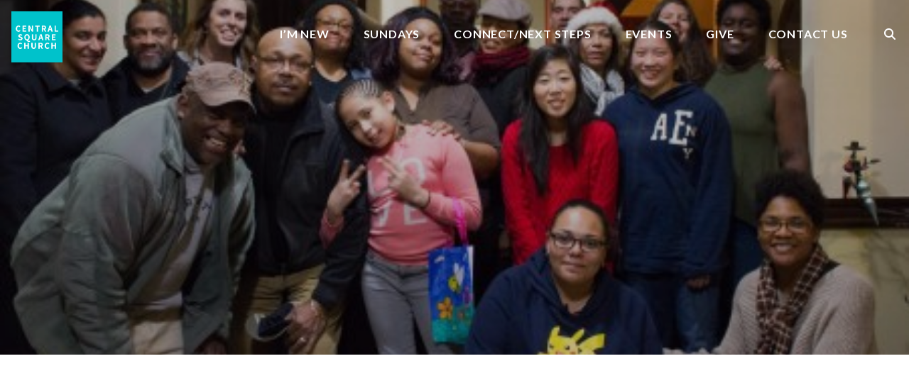

--- FILE ---
content_type: text/html; charset=UTF-8
request_url: https://centralsquare.church/connect-next-steps/traction/
body_size: 9478
content:
<!DOCTYPE html><!--[if lt IE 7]> <html class="no-js lt-ie9 lt-ie8 lt-ie7" lang="en-US"> <![endif]--><!--[if IE 7]> <html class="no-js lt-ie9 lt-ie8" lang="en-US"> <![endif]--><!--[if IE 8]> <html class="no-js lt-ie9" lang="en-US"> <![endif]--><!--[if gt IE 8]><!--> <html class="no-js" lang="en-US"> <!--<![endif]--><head> <meta charset="utf-8"> <title>Traction Ministry | Central Square Church</title> <meta name="viewport" content="width=device-width, initial-scale=1"> <link rel="profile" href="http://gmpg.org/xfn/11"> <link rel="pingback" href="https://centralsquare.church/xmlrpc.php"> <link rel='dns-prefetch' href='//cdnjs.cloudflare.com'/><link rel='dns-prefetch' href='//csquare.thechurchco.com'/><link rel='dns-prefetch' href='//s.w.org'/> <script type="text/javascript">
			window._wpemojiSettings = {"baseUrl":"https:\/\/s.w.org\/images\/core\/emoji\/2.3\/72x72\/","ext":".png","svgUrl":"https:\/\/s.w.org\/images\/core\/emoji\/2.3\/svg\/","svgExt":".svg","source":{"wpemoji":"https:\/\/centralsquare.church\/wp-includes\/js\/wp-emoji.js?ver=2.8.0","twemoji":"https:\/\/centralsquare.church\/wp-includes\/js\/twemoji.js?ver=2.8.0"}};
			( function( window, document, settings ) {
	var src, ready, ii, tests;

	/*
	 * Create a canvas element for testing native browser support
	 * of emoji.
	 */
	var canvas = document.createElement( 'canvas' );
	var context = canvas.getContext && canvas.getContext( '2d' );

	/**
	 * Check if two sets of Emoji characters render the same.
	 *
	 * @param set1 array Set of Emoji characters.
	 * @param set2 array Set of Emoji characters.
	 * @returns {boolean} True if the two sets render the same.
	 */
	function emojiSetsRenderIdentically( set1, set2 ) {
		var stringFromCharCode = String.fromCharCode;

		// Cleanup from previous test.
		context.clearRect( 0, 0, canvas.width, canvas.height );
		context.fillText( stringFromCharCode.apply( this, set1 ), 0, 0 );
		var rendered1 = canvas.toDataURL();

		// Cleanup from previous test.
		context.clearRect( 0, 0, canvas.width, canvas.height );
		context.fillText( stringFromCharCode.apply( this, set2 ), 0, 0 );
		var rendered2 = canvas.toDataURL();

		return rendered1 === rendered2;
	}

	/**
	 * Detect if the browser supports rendering emoji or flag emoji. Flag emoji are a single glyph
	 * made of two characters, so some browsers (notably, Firefox OS X) don't support them.
	 *
	 * @since 4.2.0
	 *
	 * @param type {String} Whether to test for support of "flag" or "emoji".
	 * @return {Boolean} True if the browser can render emoji, false if it cannot.
	 */
	function browserSupportsEmoji( type ) {
		var isIdentical;

		if ( ! context || ! context.fillText ) {
			return false;
		}

		/*
		 * Chrome on OS X added native emoji rendering in M41. Unfortunately,
		 * it doesn't work when the font is bolder than 500 weight. So, we
		 * check for bold rendering support to avoid invisible emoji in Chrome.
		 */
		context.textBaseline = 'top';
		context.font = '600 32px Arial';

		switch ( type ) {
			case 'flag':
				/*
				 * Test for UN flag compatibility. This is the least supported of the letter locale flags,
				 * so gives us an easy test for full support.
				 *
				 * To test for support, we try to render it, and compare the rendering to how it would look if
				 * the browser doesn't render it correctly ([U] + [N]).
				 */
				isIdentical = emojiSetsRenderIdentically(
					[ 55356, 56826, 55356, 56819 ],
					[ 55356, 56826, 8203, 55356, 56819 ]
				);

				if ( isIdentical ) {
					return false;
				}

				/*
				 * Test for English flag compatibility. England is a country in the United Kingdom, it
				 * does not have a two letter locale code but rather an five letter sub-division code.
				 *
				 * To test for support, we try to render it, and compare the rendering to how it would look if
				 * the browser doesn't render it correctly (black flag emoji + [G] + [B] + [E] + [N] + [G]).
				 */
				isIdentical = emojiSetsRenderIdentically(
					[ 55356, 57332, 56128, 56423, 56128, 56418, 56128, 56421, 56128, 56430, 56128, 56423, 56128, 56447 ],
					[ 55356, 57332, 8203, 56128, 56423, 8203, 56128, 56418, 8203, 56128, 56421, 8203, 56128, 56430, 8203, 56128, 56423, 8203, 56128, 56447 ]
				);

				return ! isIdentical;
			case 'emoji':
				/*
				 * Emoji 5 has fairies of all genders.
				 *
				 * To test for support, try to render a new emoji (fairy, male), then compares
				 * it to how it would look if the browser doesn't render it correctly
				 * (fairy + male sign).
				 */
				isIdentical = emojiSetsRenderIdentically(
					[ 55358, 56794, 8205, 9794, 65039 ],
					[ 55358, 56794, 8203, 9794, 65039 ]
				);
				return ! isIdentical;
		}

		return false;
	}

	function addScript( src ) {
		var script = document.createElement( 'script' );

		script.src = src;
		script.defer = script.type = 'text/javascript';
		document.getElementsByTagName( 'head' )[0].appendChild( script );
	}

	tests = Array( 'flag', 'emoji' );

	settings.supports = {
		everything: true,
		everythingExceptFlag: true
	};

	for( ii = 0; ii < tests.length; ii++ ) {
		settings.supports[ tests[ ii ] ] = browserSupportsEmoji( tests[ ii ] );

		settings.supports.everything = settings.supports.everything && settings.supports[ tests[ ii ] ];

		if ( 'flag' !== tests[ ii ] ) {
			settings.supports.everythingExceptFlag = settings.supports.everythingExceptFlag && settings.supports[ tests[ ii ] ];
		}
	}

	settings.supports.everythingExceptFlag = settings.supports.everythingExceptFlag && ! settings.supports.flag;

	settings.DOMReady = false;
	settings.readyCallback = function() {
		settings.DOMReady = true;
	};

	if ( ! settings.supports.everything ) {
		ready = function() {
			settings.readyCallback();
		};

		if ( document.addEventListener ) {
			document.addEventListener( 'DOMContentLoaded', ready, false );
			window.addEventListener( 'load', ready, false );
		} else {
			window.attachEvent( 'onload', ready );
			document.attachEvent( 'onreadystatechange', function() {
				if ( 'complete' === document.readyState ) {
					settings.readyCallback();
				}
			} );
		}

		src = settings.source || {};

		if ( src.concatemoji ) {
			addScript( src.concatemoji );
		} else if ( src.wpemoji && src.twemoji ) {
			addScript( src.twemoji );
			addScript( src.wpemoji );
		}
	}

} )( window, document, window._wpemojiSettings );
		</script> <style type="text/css">img.wp-smiley,img.emoji { display: inline !important; border: none !important; box-shadow: none !important; height: 1em !important; width: 1em !important; margin: 0 .07em !important; vertical-align: -0.1em !important; background: none !important; padding: 0 !important;}</style><link rel='stylesheet' id='thechurchco-theme-css' href='https://centralsquare.church/wp-content/themes/crtvchurch-two/assets/dist/css/site.min.css?ver=1.2.9' type='text/css' media='all'/><script type='text/javascript' src='https://v1staticassets.thechurchco.com/includes/js/jquery/jquery.js?ver=1.12.4'></script><script type='text/javascript' src='https://v1staticassets.thechurchco.com/includes/js/jquery/jquery-migrate.js?ver=1.4.1'></script><script type='text/javascript' src='https://centralsquare.church/wp-content/themes/crtvchurch-two/assets/dist/js/modernizr.min.js?ver=2.8.3'></script><link rel='https://api.w.org/' href='https://centralsquare.church/wp-json/'/><link rel="EditURI" type="application/rsd+xml" title="RSD" href="https://centralsquare.church/xmlrpc.php?rsd"/><link rel="wlwmanifest" type="application/wlwmanifest+xml" href="https://centralsquare.church/wp-includes/wlwmanifest.xml"/> <meta name="generator" content="THECHURCHCO 2.8.0"><link rel='shortlink' href='https://centralsquare.church/?p=3196'/><link rel="alternate" type="application/json+oembed" href="https://centralsquare.church/wp-json/oembed/1.0/embed?url=https%3A%2F%2Fcentralsquare.church%2Fconnect-next-steps%2Ftraction%2F"/><link rel="alternate" type="text/xml+oembed" href="https://centralsquare.church/wp-json/oembed/1.0/embed?url=https%3A%2F%2Fcentralsquare.church%2Fconnect-next-steps%2Ftraction%2F&#038;format=xml"/><link href='https://fonts.googleapis.com/css?family=Montserrat:400,700|Lato:400,700,300' rel='stylesheet' type='text/css'><link rel="stylesheet" id="thechurchco-customizer-css" href="/api/v1/branding.css?v=1.43" type="text/css" media="all"/><meta name="robots" content="noodp"/><meta property="og:title" content="Traction Ministry | Central Square Church"><meta property="og:url" content="https://centralsquare.church/connect-next-steps/traction/"><meta property="og:site_name" content="Central Square Church"><meta property="og:type" content="website"/><meta name="twitter:card" content="summary"/><meta name="twitter:title" content="Traction Ministry | Central Square Church"/><meta name="twitter:site" content="@csquarechurch"/><link rel="canonical" href="https://centralsquare.church/connect-next-steps/traction/"/> <script>

			(function(i,s,o,g,r,a,m){i['GoogleAnalyticsObject']=r;i[r]=i[r]||function(){
				(i[r].q=i[r].q||[]).push(arguments)},i[r].l=1*new Date();a=s.createElement(o),
				m=s.getElementsByTagName(o)[0];a.async=1;a.src=g;m.parentNode.insertBefore(a,m)
			})(window,document,'script','//www.google-analytics.com/analytics.js','ga');

			// This Site
						
			
			// Global Tracking
			ga('create', "UA-73740581-4", {'name':'global'});
			ga('global.send', 'pageview');

		</script> <script async src="https://www.googletagmanager.com/gtag/js?id=G-XH16RT9B1H"></script> <script>
		window.dataLayer = window.dataLayer || [];
		function gtag(){dataLayer.push(arguments);}
		gtag('js', new Date());
		gtag('config', 'G-XH16RT9B1H',{'groups':'globaltracking'});
				</script> <script>

        var thechurchcoRecaptchas = [];

        // Recaptcha: Ninja
        var thechurchcoRecaptchaOnLoadCallback = function(){

            var $ = jQuery;
            var recaptchas = {};
            var rID = 0; 

            // Get All Ninja Forms

            $('.ninja-forms-cont').each(function(index){
                
                

                rID++;

                // Scope Form
                var $form = $(this);
                var form_id = $form.context.id+'_'+rID;

                // Tracking
                var tracking = $form.closest('[data-form-tracker]').attr('data-form-tracker');
               
                // Create Container
                var $container = $('<div class="field-wrap" data-tcc-google-recaptcha><div id="'+form_id+'_recaptcha">---RECAPTCHA---</div></div>');

                // Get Submit
                var $submitWrap = $form.find('.submit-wrap');

                // Check if we are in an Iframe or not.
                // Recaptchas don't work well in iFrames so we aren't going to use them.
                if ( self !== top ) {
                    // We need to pass the recaptcha check though so lets fake an answer.
                    var $fakeRecapcha = $('<input type="hidden" name="g-recaptcha-response" value="bypassrecaptcha" />');
                    $fakeRecapcha.insertBefore($submitWrap);
                    return;
                }


                // Insert
                $container.insertBefore($submitWrap)

                // Convert to ReCaptcha
                var wigdet = grecaptcha.render(form_id+'_recaptcha', {
                    'sitekey' : '6LdOFbYUAAAAANCAQ3n-0fCDwDEKpbUTRDCM1QBt',
                });

                thechurchcoRecaptchas.push(wigdet);

                // Clear Captcha on Submit
                $submitWrap.find('[type="submit"]').on('click',function(e){

                    // Track
                    var args = { 'send_to': 'globaltracking' }
                    if(tracking) {
                        gtag('event', tracking, {});
                        gtag('event', tracking, args);
                    }


                    // Reset
                    setTimeout(function(){
                        for(var i=0; i < thechurchcoRecaptchas.length; i++){
                            grecaptcha.reset(thechurchcoRecaptchas[i]);
                        }
                    },5000);
                })

            });

            // Signup Form.
            // if(window.Signup) window.Signup.setupGoogleRecaptcha();

        }

    </script> <link rel="icon" href="https://res.cloudinary.com/thechurchcoproduction/image/fetch/f_auto/https://thechurchco-production.s3.amazonaws.com/uploads/sites/4890/2022/02/cropped-csc-logo-temp-32x32.png" sizes="32x32"/><link rel="icon" href="https://res.cloudinary.com/thechurchcoproduction/image/fetch/f_auto/https://thechurchco-production.s3.amazonaws.com/uploads/sites/4890/2022/02/cropped-csc-logo-temp-192x192.png" sizes="192x192"/><link rel="apple-touch-icon-precomposed" href="https://res.cloudinary.com/thechurchcoproduction/image/fetch/f_auto/https://thechurchco-production.s3.amazonaws.com/uploads/sites/4890/2022/02/cropped-csc-logo-temp-180x180.png"/><meta name="msapplication-TileImage" content="https://res.cloudinary.com/thechurchcoproduction/image/fetch/f_auto/https://thechurchco-production.s3.amazonaws.com/uploads/sites/4890/2022/02/cropped-csc-logo-temp-270x270.png"/> <style type="text/css" id="wp-custom-css"> /**Sitewide header height override**/header {max-height:500px;overflow:hidden;}/**Homepage header height override**/.page-id-7 header {max-height:650px;}/**top menu Override**/ul.menu-primary > li > a {font-weight:bold !important; text-transform:uppercase}ul.menu-primary > li ul li:nth-child(1n) > a {font-weight:bold !important;text-transform:uppercase}ul.menu-primary > li ul li > a {padding: 0.5em;}.rbc-toolbar button {color:black !important;}/** SEARCH **/header.search { background-image: url("https://thechurchco-production.s3.amazonaws.com/uploads/sites/4890/2021/03/mic-stand.jpeg") !important;}header.search input {color:black;} </style> </head><body class="page-template-default page page-id-3196 page-child parent-pageid-437 thechurchco-ministry thechurchco-theme-crtvchurch-two"><main class="tcc-main-content"> <div class="top-bar navigation-display-transparent fixed"> <div class="top-bar-container"> <div class="logo logo-square medium"><a href="/"><img src="https://thechurchco-production.s3.amazonaws.com/uploads/sites/4890/2022/02/cropped-csc-logo-temp.png" loading="lazy"></a></div> <nav class="primary"> <ul id="menu-main-menu-1" class="menu-primary"><li class="menu-item menu-item-type-post_type menu-item-object-page menu-item-has-children menu-item-380"><a href="https://centralsquare.church/new/">I&#8217;m New</a><ul class="sub-menu"> <li class="menu-item menu-item-type-post_type menu-item-object-page menu-item-418"><a href="https://centralsquare.church/new/">Start Here</a></li> <li class="menu-item menu-item-type-post_type menu-item-object-page menu-item-417"><a href="https://centralsquare.church/new/our-story/">Our Story</a></li> <li class="menu-item menu-item-type-post_type menu-item-object-page menu-item-416"><a href="https://centralsquare.church/new/meet-our-team/">Meet Our Team</a></li></ul></li><li class="menu-item menu-item-type-post_type menu-item-object-page menu-item-has-children menu-item-434"><a href="https://centralsquare.church/sundays/">Sundays</a><ul class="sub-menu"> <li class="menu-item menu-item-type-post_type menu-item-object-page menu-item-436"><a href="https://centralsquare.church/sundays/">Service Info</a></li> <li class="menu-item menu-item-type-post_type menu-item-object-page menu-item-435"><a href="https://centralsquare.church/sundays/sermons/">Sermons</a></li></ul></li><li class="menu-item menu-item-type-post_type menu-item-object-page current-page-ancestor current-menu-ancestor current-menu-parent current-page-parent current_page_parent current_page_ancestor menu-item-has-children menu-item-449"><a href="https://centralsquare.church/connect-next-steps/">Connect/Next Steps</a><ul class="sub-menu"> <li class="menu-item menu-item-type-post_type menu-item-object-page current-page-ancestor current-page-parent menu-item-457"><a href="https://centralsquare.church/connect-next-steps/">How to Get Connected</a></li> <li class="menu-item menu-item-type-post_type menu-item-object-page menu-item-456"><a href="https://centralsquare.church/connect-next-steps/hc/">House Church</a></li> <li class="menu-item menu-item-type-post_type menu-item-object-page menu-item-461"><a href="https://centralsquare.church/connect-next-steps/prayer/">Prayer</a></li> <li class="menu-item menu-item-type-post_type menu-item-object-page menu-item-1304"><a href="https://centralsquare.church/youngadults/">Young Adults (ages 22-35)</a></li> <li class="menu-item menu-item-type-post_type menu-item-object-page menu-item-473"><a href="https://centralsquare.church/connect-next-steps/kids-families/">Kids &amp; Families</a></li> <li class="menu-item menu-item-type-post_type menu-item-object-page menu-item-801"><a href="https://centralsquare.church/connect-next-steps/serve/">Serve</a></li> <li class="menu-item menu-item-type-post_type menu-item-object-page current-menu-item page_item page-item-3196 current_page_item menu-item-3209"><a href="https://centralsquare.church/connect-next-steps/traction/">Traction Ministry</a></li> <li class="menu-item menu-item-type-post_type menu-item-object-page menu-item-798"><a href="https://centralsquare.church/connect-next-steps/baptism/">Baptism</a></li> <li class="menu-item menu-item-type-post_type menu-item-object-page menu-item-467"><a href="https://centralsquare.church/connect-next-steps/csc-101/">CSC 101/Membership</a></li></ul></li><li class="menu-item menu-item-type-post_type menu-item-object-page menu-item-has-children menu-item-130"><a href="https://centralsquare.church/events/">Events</a><ul class="sub-menu"> <li class="menu-item menu-item-type-post_type menu-item-object-page menu-item-474"><a href="https://centralsquare.church/events/">Events</a></li> <li class="menu-item menu-item-type-post_type menu-item-object-page menu-item-862"><a href="https://centralsquare.church/events/announcements/">Announcements &amp; News</a></li> <li class="menu-item menu-item-type-post_type menu-item-object-page menu-item-1591"><a href="https://centralsquare.church/sundayschool/">Sunday Schools at CSC</a></li></ul></li><li class="menu-item menu-item-type-post_type menu-item-object-page menu-item-137"><a href="https://centralsquare.church/give/">Give</a></li><li class="menu-item menu-item-type-post_type menu-item-object-page menu-item-485"><a href="https://centralsquare.church/contact-us/">Contact Us</a></li><li class="search-link"><a href="/?s="><span class="icon icon-search"></span></a></li></ul> </nav> <nav class="mobile"> <ul id="menu-main-menu-2" class="menu-mobile"><li class="menu-item menu-item-type-post_type menu-item-object-page menu-item-has-children menu-item-380"><a href="https://centralsquare.church/new/">I&#8217;m New</a><ul class="sub-menu"> <li class="menu-item menu-item-type-post_type menu-item-object-page menu-item-418"><a href="https://centralsquare.church/new/">Start Here</a></li> <li class="menu-item menu-item-type-post_type menu-item-object-page menu-item-417"><a href="https://centralsquare.church/new/our-story/">Our Story</a></li> <li class="menu-item menu-item-type-post_type menu-item-object-page menu-item-416"><a href="https://centralsquare.church/new/meet-our-team/">Meet Our Team</a></li></ul></li><li class="menu-item menu-item-type-post_type menu-item-object-page menu-item-has-children menu-item-434"><a href="https://centralsquare.church/sundays/">Sundays</a><ul class="sub-menu"> <li class="menu-item menu-item-type-post_type menu-item-object-page menu-item-436"><a href="https://centralsquare.church/sundays/">Service Info</a></li> <li class="menu-item menu-item-type-post_type menu-item-object-page menu-item-435"><a href="https://centralsquare.church/sundays/sermons/">Sermons</a></li></ul></li><li class="menu-item menu-item-type-post_type menu-item-object-page current-page-ancestor current-menu-ancestor current-menu-parent current-page-parent current_page_parent current_page_ancestor menu-item-has-children menu-item-449"><a href="https://centralsquare.church/connect-next-steps/">Connect/Next Steps</a><ul class="sub-menu"> <li class="menu-item menu-item-type-post_type menu-item-object-page current-page-ancestor current-page-parent menu-item-457"><a href="https://centralsquare.church/connect-next-steps/">How to Get Connected</a></li> <li class="menu-item menu-item-type-post_type menu-item-object-page menu-item-456"><a href="https://centralsquare.church/connect-next-steps/hc/">House Church</a></li> <li class="menu-item menu-item-type-post_type menu-item-object-page menu-item-461"><a href="https://centralsquare.church/connect-next-steps/prayer/">Prayer</a></li> <li class="menu-item menu-item-type-post_type menu-item-object-page menu-item-1304"><a href="https://centralsquare.church/youngadults/">Young Adults (ages 22-35)</a></li> <li class="menu-item menu-item-type-post_type menu-item-object-page menu-item-473"><a href="https://centralsquare.church/connect-next-steps/kids-families/">Kids &amp; Families</a></li> <li class="menu-item menu-item-type-post_type menu-item-object-page menu-item-801"><a href="https://centralsquare.church/connect-next-steps/serve/">Serve</a></li> <li class="menu-item menu-item-type-post_type menu-item-object-page current-menu-item page_item page-item-3196 current_page_item menu-item-3209"><a href="https://centralsquare.church/connect-next-steps/traction/">Traction Ministry</a></li> <li class="menu-item menu-item-type-post_type menu-item-object-page menu-item-798"><a href="https://centralsquare.church/connect-next-steps/baptism/">Baptism</a></li> <li class="menu-item menu-item-type-post_type menu-item-object-page menu-item-467"><a href="https://centralsquare.church/connect-next-steps/csc-101/">CSC 101/Membership</a></li></ul></li><li class="menu-item menu-item-type-post_type menu-item-object-page menu-item-has-children menu-item-130"><a href="https://centralsquare.church/events/">Events</a><ul class="sub-menu"> <li class="menu-item menu-item-type-post_type menu-item-object-page menu-item-474"><a href="https://centralsquare.church/events/">Events</a></li> <li class="menu-item menu-item-type-post_type menu-item-object-page menu-item-862"><a href="https://centralsquare.church/events/announcements/">Announcements &amp; News</a></li> <li class="menu-item menu-item-type-post_type menu-item-object-page menu-item-1591"><a href="https://centralsquare.church/sundayschool/">Sunday Schools at CSC</a></li></ul></li><li class="menu-item menu-item-type-post_type menu-item-object-page menu-item-137"><a href="https://centralsquare.church/give/">Give</a></li><li class="menu-item menu-item-type-post_type menu-item-object-page menu-item-485"><a href="https://centralsquare.church/contact-us/">Contact Us</a></li><li class="search-link"><a href="/?s="><span class="icon icon-search"></span></a></li></ul> <div class="menu-mobile-handle-container"> <span class="menu-mobile-handle-top"></span> <span class="menu-mobile-handle-middle"></span> <span class="menu-mobile-handle-bottom"></span> </div> </nav> </div></div> <header class="default hide-video-mobile tint -align-default imagebg" style="background-image:url(https://thechurchco-production.s3.amazonaws.com/uploads/sites/4890/2024/04/christmas-party-2016-group-pic.jpg);"> <div class="container"> <div class="header-content"> <h1 class="header-title long-text">Traction Ministry</h1> </div> </div> </header> <section class="row basic-row lightbg -align-default " > <div class="row-inner"> <div class="container"> <div class="row-defaults "> <div class="row-defaults-wrap" > <div class="row-text " ><p>Traction is a CSC ministry that mobilizes, trains and supports Christians to share their lives, resources, and networks beyond socially prescribed boundaries.</p><p>It is a network of individuals of Christian faith offering men and women an experience in supportive and enriching environments where they are mentored and challenged to pursue individual and shared goals.</p></div> <div class="row-buttons has-wrapped-text"> <a href="https://app.securegive.com/centralsquare/main/donate/category?cats=47848&amts=false&recurring=true" class="button-primary double-line" target="_blank"><span class="text">Donate to Traction Ministry</span></a> </div> </div> </div> </div> </div></section><section class="row text-columns-row darkbg -align-default " > <div class="row-inner"> <div class="container"> <div class="row-defaults "> <div class="row-defaults-wrap" style="text-align:default; "> <h3 class="row-title h5 fx-default" style="font-weight: default; text-align: default;" >The Traction Story</h3> </div> </div> <div class="row-content"> <div class="text-column-text wysiwyg column-twelve"><p><b><img class="alignnone wp-image-3204 size-full" src="https://thechurchco-production.s3.amazonaws.com/uploads/sites/4890/2024/04/traction-family-photo-2013.jpg" alt="" width="450" height="629" srcset="https://thechurchco-production.s3.amazonaws.com/uploads/sites/4890/2024/04/traction-family-photo-2013.jpg 450w, https://thechurchco-production.s3.amazonaws.com/uploads/sites/4890/2024/04/traction-family-photo-2013-215x300.jpg 215w" sizes="(max-width: 450px) 100vw, 450px"/></b></p><ul><li><span style="color: #000000;"><span class="il">Traction</span> started over 10 years ago in Boston as Leslie Moore chose a particular way to live out the values of her church, Central Square Church, by sharing her multi-family home with a group of young women (aged 18-25) who she lived alongside and mentored.</span></li><li><span style="color: #000000;">In the months and years to come, other Christians partnered with Leslie to mentor men and women, share life, &amp; sometimes their homes</span></li><li><span style="color: #000000;">Individuals who have been involved in the network are called &#8220;The <span class="il">Traction</span> Family.&#8221; No matter the capacity to share resources with others, each person commits themselves to disciplines of work and learning meant to empower them to transition into healthy interdependent living situations. </span></li><li><span style="color: #000000;">Today, the <span class="il">Traction</span> network includes individuals in Boston, MA and Pawtucket / Central Falls, RI who support the discipleship and self-actualization journeys of one another who have become the <span class="il">Traction</span> Family.</span></li></ul></div> </div> </div> </div></section><section class="row text-columns-row lightbg -align-default " > <div class="row-inner"> <div class="container"> <div class="row-defaults "> <div class="row-defaults-wrap" style="text-align:default; "> <h3 class="row-title h5 fx-default" style="font-weight: default; text-align: default;" >How Traction Works</h3> </div> </div> <div class="row-content"> <div class="text-column-text wysiwyg column-twelve"><p><b><img class="alignnone wp-image-3205 size-full" src="https://thechurchco-production.s3.amazonaws.com/uploads/sites/4890/2024/04/A-Traction-family-picture.jpg" alt="" width="4160" height="3120" srcset="https://thechurchco-production.s3.amazonaws.com/uploads/sites/4890/2024/04/A-Traction-family-picture.jpg 4160w, https://thechurchco-production.s3.amazonaws.com/uploads/sites/4890/2024/04/A-Traction-family-picture-300x225.jpg 300w, https://thechurchco-production.s3.amazonaws.com/uploads/sites/4890/2024/04/A-Traction-family-picture-1024x768.jpg 1024w, https://thechurchco-production.s3.amazonaws.com/uploads/sites/4890/2024/04/A-Traction-family-picture-1500x1125.jpg 1500w" sizes="(max-width: 4160px) 100vw, 4160px"/></b></p><ul><li><span style="color: #000000;"><span class="il">Traction</span> is a model of resource sharing. <span class="il">Traction</span> network members share their lives, social networks and/or homes with individuals in need. They often absorb the costs of mortgages, utilities, home repairs, internet access, furniture, and food in their particular homes. Other members of the <span class="il">Traction</span> Network also join in to share resources to support <span class="il">Traction</span> family.</span></li><li><span style="color: #000000;">The hope of the <span class="il">Traction</span> network is to equip individuals to live interdependently by boldly sharing resources (food, security, time and networks) in healthy ways so that everyone in the community has the opportunity to focus on their goals, hopes and dreams.</span></li><li><span style="color: #000000;"><span class="il">Traction</span> Network members find joy in</span><ul><li>witnessing the miracle of resources multiplying when in faith they offer to share them with their neighbors</li><li>seeing just how far individuals can go once they stop spinning their wheels and get a little “<span class="il">Traction</span>.”</li></ul></li></ul></div> </div> </div> </div></section><section class="row text-columns-row darkbg -align-default " > <div class="row-inner"> <div class="container"> <div class="row-defaults "> <div class="row-defaults-wrap" style="text-align:default; "> <h3 class="row-title h5 fx-default" style="font-weight: default; text-align: default;" >Traction Today</h3> </div> </div> <div class="row-content"> <div class="text-column-text wysiwyg column-twelve"><p><span style="font-weight: 400;"><img class="alignnone size-full wp-image-3558" src="https://thechurchco-production.s3.amazonaws.com/uploads/sites/4890/2024/08/traction-4.jpg" alt="" width="3264" height="2448"/>Traction ministry’s foundation of resource sharing is finding creative expression through <strong>The Black Block RI</strong> and <strong>Traction Housing Justice Cohort</strong> as well as individuals continuing to share their lives, resources and homes.  </span></p><p>&nbsp;</p><p><span style="text-decoration: underline;"><strong>The Black Block RI</strong></span></p><p><a href="https://www.facebook.com/profile.php?id=100070020257432" target="_blank" rel="noopener"><span style="font-weight: 400;">The Black Block RI</span></a><span style="font-weight: 400;"> is a hub of black owned property, businesses and cultural expression in Pawtucket, Rhode Island. Leslie Moore shares opportunities for unlikely entrepreneurs including space, furniture and technical support. What has grown is a downtown community filled with a performing arts center, mini mall, compact grocery store, counseling centers, an ice cream shop, event spaces and more! </span></p><p><em><strong>Join a Traction Work Day at The Black Block RI! Work Days take place on the fourth Saturday of every month from 10am-2 pm!</strong></em></p><p style="text-align: center;"><a class="button button-primary" href="https://centralsquare.church/event/traction-workday/" target="_blank" rel="noopener">Traction Work Day Sign Up</a></p><p>&nbsp;</p><p><span style="text-decoration: underline;"><strong>Traction Housing Justice Cohort</strong></span></p><p><span style="font-weight: 400;">Traction Housing Justice Cohort (THJC) is a cohort of black and brown aspiring homeowners in a variety of stages along the homeownership journey supporting one another. While partners and outside resources provide basic knowledge about homebuying, THJC is a community that creates space to lament and name injustice past and present, celebrates milestones towards homeownership large and small, and discovers together how leveraging resources plus creative, community-minded thinking releases the redemptive story God can tell through the home buying process.</span></p><p><em><strong>The THJC is recruiting now for the Fall 2025 cohort!</strong></em></p><p style="text-align: center;"><a class="button button-primary" href="https://forms.gle/UFGZPjh39DC9JwR68" target="_blank" rel="noopener">Apply for Fall 2025 Cohort</a></p><p>&nbsp;</p><p><span style="text-decoration: underline;"><strong>Traction Field Trip</strong></span></p><p><em><strong>Join a Traction Field Trip at The Black Block on Saturday, September 27, 2025!</strong> </em></p><p style="text-align: center;"><a class="button button-primary" href="https://docs.google.com/forms/d/e/1FAIpQLSeaYTkJ5egYVyn1JT9Ii2zF-XtMBXQy3gvaqSDle_-b4iVyaw/viewform" target="_blank" rel="noopener">Traction Field Trip Sign Up</a></p></div> </div> </div> </div></section><section class="row basic-row lightbg -align-default " > <div class="row-inner"> <div class="container"> <div class="row-defaults long-text "> <div class="row-defaults-wrap" style="text-align:default; "> <h3 class="row-title h5 fx-default" style="font-weight: default; text-align: default;" >Support Traction Ministry</h3> <div class="row-buttons has-wrapped-text"> <a href="https://app.securegive.com/centralsquare/main/donate/category?cats=47848&amts=false&recurring=true" class="button-primary double-line" target="_blank"><span class="text">Donate to Traction Ministry</span></a> </div> </div> </div> </div> </div></section><section class="row events-row darkbg -align-default " > <div class="row-inner"> <div class="container"> <div class="row-defaults "> <div class="row-defaults-wrap" style="text-align:default; "> <h3 class="row-title h5 fx-default" style="font-weight: default; text-align: default;" >Upcoming Events</h3> </div> </div> <div class="row-content"> <article class="card column-twelve events"> <a href="https://centralsquare.church/event/traction-workday/"> <div class="image"> <img alt="Featured Image" src="https://thechurchco-production.s3.amazonaws.com/uploads/sites/4890/2024/05/traction-8-web.jpg" loading="lazy"> </div> <div class="content"> <h6>Traction Ministry Work Day</h6> <p class="event-date">February 28 10:00 am - 2:00 pm</p> <p class="event-location"><span class="icon icon-location"></span>The Black Block</p> </div> </a></article> </div> </div> </div></section> <footer class="default row icon-columns-row" id="contact"> <div class="container"> <div class="contact-wrap"> <div class="row-column column-three"> <p> <a href="mailto:info@centralsquare.church" aria-label="Contact us via email"> <span class="icon icon-mail" aria-hidden="true"></span> <span class="sr-only">Contact us via email</span> </a> </p> <h6>Email</h6> <p><a href="mailto:info@centralsquare.church">info@centralsquare.church</a></p> </div> <div class="row-column column-three"> <p> <a href="tel:(617) 420-2232" aria-label="Call us at (617) 420-2232"> <span class="icon icon-phone" aria-hidden="true"></span> <span class="sr-only">Call us at (617) 420-2232</span> </a> </p> <h6>Call or Text</h6> <p><a href="tel:(617) 420-2232">(617) 420-2232</a></p> </div> <div class="row-column column-three"> <p> <a href="5 Magazine Street, Cambridge, MA 02139" target="_blank" aria-label="View map of our location"> <span class="icon icon-location" aria-hidden="true"></span> <span class="sr-only">View map of our location</span> </a> </p> <h6>Find Us</h6> <p><a href="5 Magazine Street, Cambridge, MA 02139" target="_blank">5 Magazine St, Cambridge, MA</a></p> </div> <div class="row-column column-three"> <p> <a href="https://app.securegive.com/centralsquare/main" target="_blank" aria-label="Give online"> <span class="icon icon-credit-card" aria-hidden="true"></span> <span class="sr-only">Give online</span> </a> </p> <h6>Giving</h6> <p><a href="https://app.securegive.com/centralsquare/main" target="_blank">Give Online</a></p> </div> </div> <div class="social"> <a target="_blank" href="https://facebook.com/csquarechurch"><span class="icon-facebook"></span></a> <a target="_blank" href="https://twitter.com/csquarechurch"><span class="icon-twitter"></span></a> <a target="_blank" href="https://instagram.com/csquarechurch"><span class="icon-instagram"></span></a> <a target="_blank" href="https://youtube.com/centralsquarechurch"><span class="icon-play"></span></a> </div> <div class="footer-nav"> <ul id="menu-footer-menu" class="footer-menu"><li id="menu-item-1115" class="menu-item menu-item-type-custom menu-item-object-custom menu-item-1115"><a href="http://eepurl.com/hKblOf">GET THE LATEST ANNOUNCEMENTS &#8211; SIGN UP HERE</a></li></ul> </div> <div class="copyright">&copy; 2026 Central Square Church | Photos by Jules Ko Photography and Andrew Chen</div> </div> <div class="rep-platform"><a target="_blank" href="https://thechurchco.com/?utm_source=v1site&utm_medium=centralsquare.church&utm_campaign=footer&utm_id=footer">The Church Co</a></div> </footer> <TCCAnnouncements site="https://centralsquare.church" pid="3196" time="6000"> </TCCAnnouncements> <script>
		function nativePostMessage(action, data){
			if (!window.parent) return;
			var customData = { action, data };
			window.parent.postMessage(JSON.parse(JSON.stringify(customData)), '*')
		}

		var TCCBroadcastResize = function(){setTimeout(function(){if(!window.parent) return;window.parent.postMessage(JSON.parse(JSON.stringify({action:'RESIZE_PARENT',data: {height: document.documentElement.offsetHeight,origin: window.location.href}})), '*')},250)}
		document.addEventListener("DOMContentLoaded", function(){TCCBroadcastResize();});
		function inIframe(){
			try {
				return window.self !== window.top;
			} catch (e) {
				return true;
			}
		}

		// Some embeds aren't part of web components we need to resize on an interval
		if(inIframe()){

			// On Load
			nativePostMessage('RESIZE_PARENT', {height: document.documentElement.offsetHeight,origin: window.location.href})
			
			// Every Three Seconds
			setInterval(function(){nativePostMessage('RESIZE_PARENT', {height: document.documentElement.offsetHeight,origin: window.location.href})},3000)
			
		}


		</script> <script src="https://www.google.com/recaptcha/api.js?onload=thechurchcoRecaptchaOnLoadCallback&render=explicit" async defer></script><script type='text/javascript' src='https://cdnjs.cloudflare.com/ajax/libs/jquery-cookie/1.4.1/jquery.cookie.min.js?ver=1.4.1'></script><script type='text/javascript' src='https://centralsquare.church/wp-content/themes/crtvchurch-two/assets/dist/js/jquery.scrollme.min.js?ver=1.0.0'></script><script type='text/javascript' src='https://centralsquare.church/wp-content/themes/crtvchurch-two/assets/dist/js/site.js?ver=1.2.9'></script><script type='text/javascript' src='https://v1staticassets.thechurchco.com/includes/js/wp-embed.js?ver=tcc2.8.0'></script> </main></body></html>
<!--compressed, size saved 5.3%. From 42075 bytes, now 39845 bytes-->

--- FILE ---
content_type: text/css; charset: UTF-8;charset=UTF-8
request_url: https://centralsquare.church/api/v1/branding.css?v=1.43
body_size: 258
content:
:root { --brand-color:#00c2cb;  --brand-color-darkened:#00888f;  --brand-color-lightened:#4dd5db;  --navbar-color:#00c2cb;  --navbar-color-darkened:#00888f;  --navbar-color-lightened:#4dd5db;  --navbar-link-color:#ffffff;  --navbar-link-color-darkened:#b3b3b3;  :#4d544d;  --brand-text-color:#ffffff;  --brand-text-color-darkened:#b3b3b3;  --brand-text-color-lightened:#ffffff;  --secondary-color:#191769;  --secondary-color-darkened:#12114a;  --secondary-color-lightened:#5e5d96;  --tertiary-color:#ffd905;  --tertiary-color-darkened:#b39804;  --tertiary-color-lightened:#ffe550;  --tertiary-text-color:#000000;  --tertiary-text-color-darkened:#000000;  --tertiary-text-color-lightened:#4d4d4d;  --body-font:'Lato', sans-serif;  --heading-font:'Montserrat', sans-serif;  ;  --heading-font-weight:600; }/**
 * Customizer Overrides: Waves
 * --- CSS VARS FOR THE WIN ---
 **/.no-touch .hide-no-touch { display: none; }.touch .hide-touch { display: none; }::placeholder { color: inherit; }.htmlembed-center { margin: 0 auto; }.htmlembed-center > * { margin: 0 auto; }.rbc-button-link, .rbc-button-link:hover,.rbc-button-link:after, .rbc-button-link:before { all: unset !important; }button.rbc-button-link { color: currentColor !important; }.rbc-btn-group button { color: currentColor !important; } .row .row-inner { padding: 3em 0em; } @media (max-width:768px){ .row .row-inner { padding: 1.5em 0em; } }